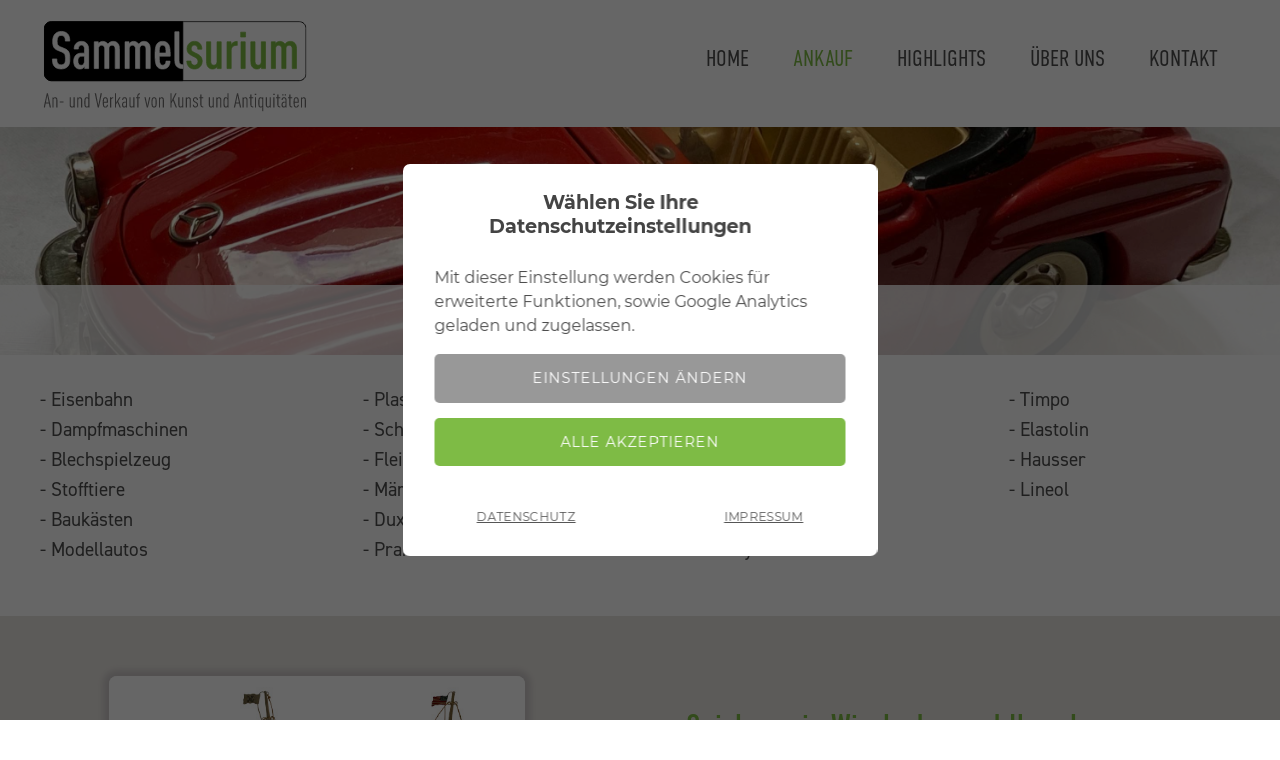

--- FILE ---
content_type: text/html; charset=utf-8
request_url: https://wiesbaden-ankauf.de/spielzeug.html
body_size: 5300
content:
<!DOCTYPE html>
<html lang="de">
<head>
<meta charset="utf-8">
<title>Ankauf & Verkauf von Spielzeug Fa. Waltje/Holthues in Wiesbaden, Eltville am Rhein, Geisenheim, Heidenrod, Hünstetten, Idstein, Kiedrich, Lorch, Niedernhausen, Oestrich-Winkel, Rüdesheim am Rhein, Schlangenbad, Waldems, Walluf - wiesbaden-ankauf.de</title>
<base href="https://wiesbaden-ankauf.de/">
<meta name="robots" content="index,follow">
<meta name="description" content="Ankauf & Verkauf von Spielzeug wie Eisenbahn, Dampfmaschinen, Blechspielzeug, Stofftiere, Baukästen, Modellautos, Plastikautos, Schuco, Fleischmann, Märklin, Dux, Prameta, Wiking, Barbie, Lego, Siku, Matchbox, Lesney, Timpo, Elastolin, Hausser, Lineol in Wiesbaden, Eltville am Rhein, Geisenheim, Heidenrod, Hünstetten, Idstein, Kiedrich, Lorch, Niedernhausen, Oestrich-Winkel, Rüdesheim am Rhein, Schlangenbad, Waldems, Walluf">
<meta name="generator" content="Contao Open Source CMS">
<meta name="viewport" content="width=device-width,initial-scale=1.0">
<style>#wrapper{width:100%;margin:0 auto}</style>
<link rel="stylesheet" href="bundles/contaocookieconsent/css/font.min.css?v=682e1706"><link rel="stylesheet" href="bundles/contaocookieconsent/css/cookieconsent.min.css?v=682e1706"><link rel="stylesheet" href="bundles/contaocookieconsent/css/cookieconsent_template2.min.css?v=682e1706"><link rel="stylesheet" href="assets/css/layout.min.css,responsive.min.css,reset.min.css,icons.min.css,co...-1d815f01.css"><script src="assets/js/jquery.min.js,cookieconsent.min.js-a3265919.js"></script><link rel="stylesheet" href="https://use.typekit.net/wzx6eis.css">
</head>
<body id="top" itemscope itemtype="http://schema.org/WebPage">
<div id="wrapper">
<header id="header">
<div class="inside">
<div class="mod_article first last block" id="article-138">
<div class="ce_image logo first block">
<figure class="image_container">
<a href="wiesbaden-ankauf-de.html" title="Sammelsurium Fa. Waltje/Holthues in Wiesbaden">
<img src="assets/images/b/Sammelsurium-Logo-8796e746.svg" width="300" height="113" alt="Sammelsurium Fa. Waltje/Holthues in Wiesbaden" itemprop="image">
</a>
</figure>
</div>
<!-- indexer::stop -->
<nav class="mod_navigation block" id="nav_top" itemscope itemtype="http://schema.org/SiteNavigationElement">
<a href="spielzeug.html#skipNavigation1" class="invisible">Navigation überspringen</a>
<ul class="level_1">
<li class="first"><a href="./"  class="first" itemprop="url"><span itemprop="name">HOME</span></a></li>
<li class="submenu trail"><a href="asiatika.html"  class="submenu trail" aria-haspopup="true" itemprop="url"><span itemprop="name">ANKAUF</span></a>
<ul class="level_2">
<li class="sibling first"><a href="asiatika.html"  class="sibling first" itemprop="url"><span itemprop="name">ASIATIKA</span></a></li>
<li class="sibling"><a href="briefmarken.html"  class="sibling" itemprop="url"><span itemprop="name">BRIEFMARKEN</span></a></li>
<li class="sibling"><a href="buecher.html"  class="sibling" itemprop="url"><span itemprop="name">BÜCHER</span></a></li>
<li class="sibling"><a href="design.html"  class="sibling" itemprop="url"><span itemprop="name">DESIGN</span></a></li>
<li class="sibling"><a href="gemaelde.html"  class="sibling" itemprop="url"><span itemprop="name">GEMÄLDE</span></a></li>
<li class="sibling"><a href="glas.html"  class="sibling" itemprop="url"><span itemprop="name">GLAS</span></a></li>
<li class="sibling"><a href="keramik-porzellan.html"  class="sibling" itemprop="url"><span itemprop="name">KERAMIK - PORZELLAN</span></a></li>
<li class="sibling"><a href="kunsthandwerk.html"  class="sibling" itemprop="url"><span itemprop="name">KUNSTHANDWERK</span></a></li>
<li class="sibling"><a href="lampen-leuchter.html"  class="sibling" itemprop="url"><span itemprop="name">LAMPEN - LEUCHTER</span></a></li>
<li class="sibling"><a href="militaria.html"  class="sibling" itemprop="url"><span itemprop="name">MILITARIA</span></a></li>
<li class="sibling"><a href="moebel.html"  class="sibling" itemprop="url"><span itemprop="name">MÖBEL</span></a></li>
<li class="sibling"><a href="muenzen.html"  class="sibling" itemprop="url"><span itemprop="name">MÜNZEN</span></a></li>
<li class="sibling"><a href="schmuck.html"  class="sibling" itemprop="url"><span itemprop="name">SCHMUCK</span></a></li>
<li class="sibling"><a href="silber.html"  class="sibling" itemprop="url"><span itemprop="name">SILBER</span></a></li>
<li class="sibling"><a href="skulpturen.html"  class="sibling" itemprop="url"><span itemprop="name">SKULPTUREN</span></a></li>
<li class="active"><strong class="active" itemprop="name">SPIELZEUG</strong></li>
<li class="sibling"><a href="teppiche.html"  class="sibling" itemprop="url"><span itemprop="name">TEPPICHE</span></a></li>
<li class="sibling last"><a href="uhren.html"  class="sibling last" itemprop="url"><span itemprop="name">UHREN</span></a></li>
</ul>
</li>
<li><a href="highlights.html"  itemprop="url"><span itemprop="name">HIGHLIGHTS</span></a></li>
<li><a href="ueber-uns.html"  itemprop="url"><span itemprop="name">ÜBER UNS</span></a></li>
<li class="last"><a href="kontakt.html"  class="last" itemprop="url"><span itemprop="name">KONTAKT</span></a></li>
</ul>
<a id="skipNavigation1" class="invisible">&nbsp;</a>
</nav>
<!-- indexer::continue -->
</div>
</div>
</header>
<div id="container">
<main id="main">
<div class="inside">
<div class="mod_article headpic first block" id="article-210">
<div class="ce_image first block">
<figure class="image_container">
<img src="files/images/head-bilder/Spielzeug-banner.jpg" width="3000" height="550" alt="Ankauf Eisenbahn Dampfmaschinen Spielzeug in Wiesbaden" title="Ankauf Eisenbahn Dampfmaschinen Spielzeug in Wiesbaden" itemprop="image">
</figure>
</div>
<h2 class="ce_headline slogan last">
Spielzeug</h2>
</div>
<div class="mod_article insides block" id="article-140">
<div class="rs-columns ce_rs_columns_start white first">
<div class="ce_rs_column_start  rs-column -large-col-4-1 -large-first -large-first-row -medium-col-4-1 -medium-first -medium-first-row -small-col-2-1 -small-first -small-first-row">
<div class="ce_text block">
<p>- Eisenbahn<br>- Dampfmaschinen<br>- Blechspielzeug<br>- Stofftiere <br>- Baukästen<br>- Modellautos</p>
</div>
</div>
<div class="ce_rs_column_start  rs-column -large-col-4-1 -large-first-row -medium-col-4-1 -medium-first-row -small-col-2-1 -small-last -small-first-row">
<div class="ce_text block">
<p>- Plastikautos<br>- Schuco<br>- Fleischmann<br>- Märklin<br>- Dux<br>- Prameta</p>
</div>
</div>
<div class="ce_rs_column_start  rs-column -large-col-4-1 -large-first-row -medium-col-4-1 -medium-first-row -small-col-2-1 -small-first">
<div class="ce_text block">
<p>- Wiking<br>- Barbie<br>- Lego<br>- Siku<br>- Matchbox<br>- Lesney</p>
</div>
</div>
<div class="ce_rs_column_start  rs-column -large-col-4-1 -large-last -large-first-row -medium-col-4-1 -medium-last -medium-first-row -small-col-2-1 -small-last">
<div class="ce_text block">
<p>- Timpo<br>- Elastolin<br>- Hausser<br>- Lineol</p>
</div>
</div>
</div>
</div>
<div class="mod_article grey block" id="article-141">
<div class="insides"><div class="rs-columns ce_rs_columns_start">
<div class="ce_rs_column_start  rs-column -large-col-2-1 -large-first -large-first-row -medium-col-2-1 -medium-first -medium-first-row -small-col-1-1 -small-first -small-last -small-first-row">
<div class="ce_image poin block">
<figure class="image_container">
<img src="files/images/Sammelsurium-Ankauf-Spielzeug.jpg" width="610" height="650" alt="Ankauf Stofftiere Baukästen Modellautos Spielzeug in Wiesbaden" title="Ankauf Stofftiere Baukästen Modellautos Spielzeug in Wiesbaden" itemprop="image">
</figure>
</div>
</div>
<div class="ce_rs_column_start  rs-column -large-col-2-1 -large-last -large-first-row -medium-col-2-1 -medium-last -medium-first-row -small-col-1-1 -small-first -small-last">
<div class="ce_text poin-t block">
<h2>Spielzeug in Wiesbaden und Umgebung</h2>
<p>Wir suchen ständig Spielzeug aus fast allen Bereichen.</p>
<p>Von antik bis in die 1980er Jahre.</p>
<p>Egal ob Einzelstück, Sammlung oder Nachlass.</p>
<p>Gerne machen wir Ihnen ein Angebot.</p>
<p>&nbsp;</p>
</div>
</div>
</div>
</div>
</div>
<div class="mod_article orte last block" id="article-142">
<div class="ce_text first last block">
<p>&nbsp;</p>
<p><span style="color: #7ebb45;"><strong>Wir sind bundesweit tätig. Egal von wo Sie anrufen, Sie erreichen uns immer unter <br>Tel.: 01 75 / 3 28 42 06</strong></span></p>
<p><a href="https://bad-ems-ankauf.de" target="_blank" rel="noopener">Bad Ems</a> | <a href="https://ankauf-badhomburg.de/" target="_blank" rel="noopener">Bad Homburg</a> | <a href="https://ankauf-badsoden.de" target="_blank" rel="noopener">Bad Soden</a> | <a href="https://ankauf-bad-toelz.de" target="_blank" rel="noopener">Bad Tölz</a> | <a href="https://ankauf-badvilbel.de/" target="_blank" rel="noopener">Bad Vilbel </a>| <a href="https://ankauf-darmstadt.de" target="_blank" rel="noopener">Darmstadt</a> | <a href="https://ankauf-diez.de" target="_blank" rel="noopener">Diez</a> | <a href="https://frankfurt-ankauf.de" target="_blank" rel="noopener">Frankfurt</a> | <a href="https://ankauf-garmisch.de" target="_blank" rel="noopener">Garmisch</a> | <a href="https://giessen-ankauf.de" target="_blank" rel="noopener">Giessen</a> | <a href="https://ankauf-koblenz.de" target="_blank" rel="noopener">Koblenz</a> | <a href="https://koenigstein-ankauf.de" target="_blank" rel="noopener">Königstein</a> | <a href="https://kronberg-ankauf.de" target="_blank" rel="noopener">Kronberg</a> | <a href="https://mainz-ankauf.de" target="_blank" rel="noopener">Mainz</a> | <a href="https://ankauf-marburg.de" target="_blank" rel="noopener">Marburg</a> | <a href="https://muenchen-ankauf-waltje.de" target="_blank" rel="noopener">München</a> | <a href="https://ankauf-neuwied.de" target="_blank" rel="noopener">Neuwied</a> | <a href="https://ankauf-nuernberg.de" target="_blank" rel="noopener">Nürnberg</a> | <a href="https://oberursel-ankauf.de" target="_blank" rel="noopener">Oberursel</a> | <a href="https://ankauf-regensburg.de" target="_blank" rel="noopener">Regensburg</a> | <a href="https://ankauf-rheingau.de" target="_blank" rel="noopener">Rheingau</a> | <a href="https://ankauf-rosenheim.de" target="_blank" rel="noopener">Rosenheim</a> | <a href="https://starnberg-ankauf.de" target="_blank" rel="noopener">Starnberg</a> | <a href="https://ankauf-taunusstein.de" target="_blank" rel="noopener">Taunusstein</a> | <a href="https://ankauf-thueringen.de" target="_blank" rel="noopener">Thüringen</a> | <a href="https://ankauf-weilburg.de" target="_blank" rel="noopener">Weilburg</a> | <a href="https://wetzlar-ankauf.de" target="_blank" rel="noopener">Wetzlar</a></p>
</div>
</div>
</div>
</main>
</div>
<footer id="footer">
<div class="inside">
<div class="mod_article first last block" id="article-143">
<div class="rs-columns ce_rs_columns_start first">
<div class="ce_rs_column_start  rs-column -large-col-3-1 -large-first -large-first-row -medium-col-3-1 -medium-first -medium-first-row -small-col-1-1 -small-first -small-last -small-first-row">
<div class="ce_text block">
<p>Sammelsurium GbR<br>Gregor Waltje und Jochen Holthues<br>Zweigstelle / Büro<br>Villa Westfalia<br>Gartenfeld Str. 6, 65307 Bad Schwalbach</p>
</div>
</div>
<div class="ce_rs_column_start  rs-column -large-col-3-1 -large-first-row -medium-col-3-1 -medium-first-row -small-col-1-1 -small-first -small-last">
<div class="ce_text block">
<p>Telefon: 0 61 24 / 727 73 16<br>Mobil: 01 75 / 3 28 42 06<br><script type="text/javascript">function decode(a){return a.replace(/[a-zA-Z]/g,function(c){return String.fromCharCode((c<="Z"?90:122)>=(c=c.charCodeAt(0)+13)?c:c-26)})};function openMailer2(element){var y=decode("znvygb:vasb@naxnhs-gnhahffgrva.qr");element.setAttribute("href",y);element.setAttribute("onclick","");element.firstChild.nodeValue="info(at)ankauf-taunusstein.de"}</script>
<a id="email" href=" " onclick='openMailer2(this);'>E-Mail: bitte klicken</a></p>
</div>
</div>
<div class="ce_rs_column_start  rs-column -large-col-3-1 -large-last -large-first-row -medium-col-3-1 -medium-last -medium-first-row -small-col-1-1 -small-first -small-last">
<div class="ce_text block">
<p><a href="impressum.html">Impressum</a><br><a href="datenschutz.html">Datenschutz</a></p>
</div>
</div>
</div>
</div>
</div>
</footer>
</div>
<script src="assets/jquery-ui/js/jquery-ui.min.js?v=1.12.1.1"></script>
<script>jQuery(function($){$(document).accordion({heightStyle:'content',header:'.toggler',collapsible:!0,create:function(event,ui){ui.header.addClass('active');$('.toggler').attr('tabindex',0)},activate:function(event,ui){ui.newHeader.addClass('active');ui.oldHeader.removeClass('active');$('.toggler').attr('tabindex',0)}})})</script>
<script src="assets/colorbox/js/colorbox.min.js?v=1.6.6"></script>
<script>jQuery(function($){$('a[data-lightbox]').map(function(){$(this).colorbox({loop:!1,rel:$(this).attr('data-lightbox'),maxWidth:'95%',maxHeight:'95%'})})})</script>
<script src="assets/tablesorter/js/tablesorter.min.js?v=2.31.3"></script>
<script>jQuery(function($){$('.ce_table .sortable').each(function(i,table){var attr=$(table).attr('data-sort-default'),opts={},s;if(attr){s=attr.split('|');opts={sortList:[[s[0],s[1]=='desc'|0]]}}
$(table).tablesorter(opts)})})</script>
<script>(function(){var p=document.querySelector('p.error')||document.querySelector('p.confirm');if(p){p.scrollIntoView()}})()</script>
<script src="assets/highlight/js/highlight.pack.js?v=9.18.1"></script>
<script>hljs.initHighlightingOnLoad()</script>
<script>(function(){if(navigator.cookieEnabled)return;var e=document.querySelectorAll('input[name="REQUEST_TOKEN"]'),t,c,i;for(i=0;i<e.length;i++){c=e[i].parentNode;if('formbody'!==c.className)return;t=document.createElement('p');t.className='error nocookie';t.innerHTML='Sie werden dieses Formular nicht absenden können, da Sie Cookies in Ihrem Browser deaktiviert haben.';c.insertBefore(t,c.firstChild)}})()</script>
<script src="assets/swipe/js/swipe.min.js?v=2.2.0"></script>
<script>(function(){var e=document.querySelectorAll('.content-slider, .slider-control'),c,i;for(i=0;i<e.length;i+=2){c=e[i].getAttribute('data-config').split(',');new Swipe(e[i],{'auto':parseInt(c[0]),'speed':parseInt(c[1]),'startSlide':parseInt(c[2]),'continuous':parseInt(c[3]),'menu':e[i+1]})}})()</script>
<script type="application/ld+json">{"@context":{"contao":"https:\/\/schema.contao.org\/"},"@type":"contao:Page","contao:pageId":24,"contao:noSearch":false,"contao:protected":false,"contao:groups":[],"contao:fePreview":false}</script>
<!-- Global site tag (gtag.js) - Google Analytics -->
<script async src="https://www.googletagmanager.com/gtag/js?id=UA-190444670-22"></script>
<script>window.dataLayer=window.dataLayer||[];function gtag(){dataLayer.push(arguments)}
gtag('js',new Date());gtag('config','UA-190444670-22')</script>
<div id="FZ_COOKIECONSENT_1" class="mod_cookieconsent" data-cookiebar="FZ_COOKIECONSENT_1" data-cookiebar-max-value="3">
<div class="privacy_overlay"></div>
<div class="privacy_popup">
<div class="privacy_inside">
<div class="privacy_content">
<div class="cookie_settings">
<h1 class="cookie_info">Wählen Sie Ihre Datenschutzeinstellungen</h1>
<form id="cookie_settings" name="cookie_settings" method="post">
<div class="radio_container cookies tab">
<div class="palette">
<div class="item">
<div class="widget widget-radio">
<div class="widget-label">
<label for="cookie_consent_1">
<input type="radio" class="radio" name="privacy" id="cookie_consent_1" value="1" checked="">
<span class="checkmark"></span>
<strong>Notwendig</strong>
<span class="info">Mit dieser Einstellung werden erforderliche Cookies zur korrekten Darstellung der Website geladen.</span>
</label>
</div>
</div>
</div>
<div class="item">
<div class="widget widget-radio">
<div class="widget-label">
<label for="cookie_consent_2">
<input type="radio" class="radio" name="privacy" id="cookie_consent_2" value="2">
<span class="checkmark"></span>
<strong>Erweitert</strong>
<span class="info">Mit dieser Einstellung werden notwendige Cookies und Cookies für erweiterte Funktionen geladen und zugelassen.</span>
</label>
</div>
</div>
</div>
<div class="item">
<div class="widget widget-radio">
<div class="widget-label">
<label for="cookie_consent_3">
<input type="radio" class="radio" name="privacy" id="cookie_consent_3" value="3">
<span class="checkmark"></span>
<strong>Analyse</strong>
<span class="info">Mit dieser Einstellung werden Cookies für erweiterte Funktionen, sowie Google Analytics geladen und zugelassen.</span>
</label>
</div>
</div>
</div>
</div>
</div>
<div class="ce_hyperlink">
<input type="submit" name="save" class="submit" value="Speichern & Fortfahren">
</div>
<button class="toggleSettings">Zurück</button>
</form>
<div class="toggleSettings">
<span class="info">
Mit dieser Einstellung werden Cookies für erweiterte Funktionen, sowie Google Analytics geladen und zugelassen.
</span>
<button class="toggleSettings">Einstellungen ändern</button>
</div>
<form name="acceptAllForm" method="post">
<div class="ce_hyperlink">
<input type="submit" name="save" class="submit colored acceptAll" value="Alle akzeptieren">
</div>
</form>
<div class="links">
<a href="https://wiesbaden-ankauf.de/datenschutz.html" title="Datenschutz">Datenschutz</a>
<a href="https://wiesbaden-ankauf.de/impressum.html" title="Impressum">Impressum</a>
</div>
</div>
</div>
</div>
</div>
</div></body>
</html>

--- FILE ---
content_type: image/svg+xml
request_url: https://wiesbaden-ankauf.de/assets/images/b/Sammelsurium-Logo-8796e746.svg
body_size: 16807
content:
<?xml version="1.0" encoding="utf-8"?>
<svg xmlns="http://www.w3.org/2000/svg" xmlns:xlink="http://www.w3.org/1999/xlink" version="1.1" id="Ebene_1" x="0px" y="0px" viewBox="0 0 800 300" style="enable-background:new 0 0 800 300;" xml:space="preserve" width="300" height="113">
<style type="text/css">
	.st0{clip-path:url(#SVGID_2_);fill:#706F6F;}
	.st1{clip-path:url(#SVGID_2_);}
	.st2{clip-path:url(#SVGID_2_);fill:none;stroke:#000000;stroke-width:2.642;}
	.st3{clip-path:url(#SVGID_2_);fill:#FFFFFF;}
	.st4{clip-path:url(#SVGID_2_);fill:none;stroke:#FFFFFF;stroke-width:2;stroke-miterlimit:13.683;}
	.st5{clip-path:url(#SVGID_2_);fill:#7EBB45;}
	.st6{clip-path:url(#SVGID_2_);fill:none;stroke:#7EBB45;stroke-width:2;stroke-miterlimit:13.683;}
</style>
<g>
	<defs>
		<rect id="SVGID_1_" x="10.9" y="17.5" width="778.5" height="266"/>
	</defs>
	<clipPath id="SVGID_2_">
		<use xlink:href="#SVGID_1_" style="overflow:visible;"/>
	</clipPath>
	<path class="st0" d="M787.8,271.6v-22.3c0-3-0.6-4.6-1.8-5.8c-1.2-1.3-2.7-2-4.7-2c-1.3,0-2.5,0.4-3.4,1.1   c-0.5,0.4-1.3,1.2-1.7,1.8v-2.4H773v29.7h3.3v-22.4c0-3.3,1.9-4.8,4.1-4.8s4.1,1.6,4.1,4.8v22.4H787.8z M763.5,254.6h-8.9   c0.1-5.1,0.3-7.6,1.5-8.9c0.6-0.8,1.6-1.3,3-1.3c1.3,0,2.3,0.6,2.9,1.3C763.1,247,763.4,249.5,763.5,254.6 M766.8,257.3   c0-7.6-0.4-11.5-2.4-13.7c-1.3-1.4-3-2.2-5.3-2.2c-2.3,0-4,0.8-5.3,2.2c-2,2.2-2.4,6.1-2.4,13.2c0,7.1,0.5,11,2.4,13.1   c1.3,1.4,3.1,2.2,5.4,2.2c2.2,0,4-0.6,5.4-2c1.5-1.6,2.2-3.4,2.2-6.2h-3.2c0,1.8-0.4,3.3-1.3,4.2c-0.8,0.8-1.9,1.2-3,1.2   c-1.3,0-2.3-0.6-3-1.3c-1.3-1.5-1.5-4.5-1.5-10.6H766.8z M747.3,271.6v-2.9c-3.4,0-5.3-1.5-5.3-5v-19.2h5.1v-2.6h-5.1v-8.7h-3.3   v8.7h-3.6v2.6h3.6v19.2c0,2.7,0.8,4.7,2.2,6.1C742.6,271.4,744.9,271.6,747.3,271.6 M721.2,232.6h-3.7v3.7h3.7V232.6z M729.2,232.6   h-3.7v3.7h3.7V232.6z M727.2,263.8c0,3.1-1.7,5.4-4.3,5.4c-2.9,0-4.1-2.3-4.1-5.8c0-2,0.6-3.8,1.6-4.8c1-0.9,2.1-1.3,3.6-1.3h3.3   V263.8z M730.4,271.6v-22.1c0-2.9-0.7-4.8-2-6.2c-1.2-1.2-3-1.9-5.3-1.9c-2.2,0-3.9,0.8-5.1,2c-1.7,1.7-2.2,3.9-2.2,6.1h3.3   c0-2,0.4-3.2,1.3-4.1c0.6-0.6,1.5-1.1,2.7-1.1c2.7,0,4.1,1.8,4.1,5.1v5.3h-3.4c-2.7,0-4.4,0.6-5.8,2c-1.7,1.5-2.5,3.9-2.5,6.7   c0,3.2,0.8,5.5,1.9,6.7c1.3,1.3,2.9,2,4.7,2c1.6,0,2.6-0.5,3.6-1.2c0.5-0.4,1.2-1.2,1.6-2v2.7H730.4z M711.8,271.6v-2.9   c-3.4,0-5.3-1.5-5.3-5v-19.2h5.1v-2.6h-5.1v-8.7h-3.3v8.7h-3.6v2.6h3.6v19.2c0,2.7,0.8,4.7,2.2,6.1   C707.2,271.4,709.4,271.6,711.8,271.6 M695.2,230.9H691v4.2h4.2V230.9z M694.7,241.9h-3.3v29.7h3.3V241.9z M683.9,271.6v-29.7h-3.3   v22.4c0,3.3-1.9,4.8-4.1,4.8c-2.3,0-4.1-1.6-4.1-4.8v-22.4h-3.3v22.3c0,3,0.6,4.7,1.8,5.9c1.2,1.3,2.7,2,4.7,2   c1.3,0,2.5-0.4,3.4-1.1c0.5-0.4,1.3-1.2,1.7-1.8v2.4H683.9z M658.6,264c0,1.9-0.5,3.2-1.3,4.1c-0.8,0.7-1.7,1.1-2.9,1.1   s-2.2-0.5-2.8-1.3c-1.3-1.5-1.5-4.4-1.5-11.1s0.2-9.6,1.5-11.1c0.6-0.8,1.6-1.3,2.8-1.3s2.1,0.4,2.9,1.1c0.9,0.9,1.3,2.2,1.3,4.1   V264z M661.8,283.5v-41.6h-3.2v2.4c-0.3-0.6-1.1-1.5-1.6-1.8c-1-0.7-2.1-1.1-3.4-1.1c-1.8,0-3.4,0.7-4.6,2.1   c-1.9,2.1-2.2,5.9-2.2,13.3s0.3,11.1,2.2,13.2c1.1,1.2,2.5,2.1,4.6,2.1c1.3,0,2.4-0.3,3.4-0.9c0.5-0.4,1.2-1.1,1.6-1.8v14.1H661.8z    M640.6,230.9h-4.2v4.2h4.2V230.9z M640.2,241.9h-3.3v29.7h3.3V241.9z M631.8,271.6v-2.9c-3.4,0-5.3-1.5-5.3-5v-19.2h5.1v-2.6h-5.1   v-8.7h-3.3v8.7h-3.6v2.6h3.6v19.2c0,2.7,0.8,4.7,2.2,6.1C627.2,271.4,629.4,271.6,631.8,271.6 M615,271.6v-22.3   c0-3-0.6-4.6-1.8-5.8c-1.2-1.3-2.7-2-4.7-2c-1.3,0-2.5,0.4-3.4,1.1c-0.5,0.4-1.3,1.2-1.7,1.8v-2.4h-3.2v29.7h3.3v-22.4   c0-3.3,1.9-4.8,4.1-4.8c2.3,0,4.1,1.6,4.1,4.8v22.4H615z M589.4,257.1h-8.4l4.1-20.9L589.4,257.1z M596,271.6l-9.1-41.6h-3.2   l-9.3,41.6h3.7l2.2-11.4h9.7l2.3,11.4H596z M555.4,264c0,1.9-0.5,3.2-1.3,4.1c-0.8,0.7-1.7,1.1-2.9,1.1s-2.2-0.5-2.8-1.3   c-1.3-1.6-1.5-4.4-1.5-11.1s0.2-9.6,1.5-11.1c0.6-0.8,1.6-1.3,2.8-1.3s2.1,0.4,2.9,1.1c0.9,0.9,1.3,2.2,1.3,4.1V264z M558.6,271.6   V230h-3.3v14.1c-0.4-0.6-1.1-1.3-1.6-1.8c-0.8-0.6-2-0.9-3.4-0.9c-2.1,0-3.6,0.8-4.6,2.1c-1.8,2.2-2.2,5.8-2.2,13.3   c0,7.4,0.4,11.2,2.2,13.2c1.2,1.4,2.8,2.1,4.6,2.1c1.3,0,2.4-0.3,3.4-1.1c0.5-0.4,1.3-1.2,1.6-1.8v2.4H558.6z M537.3,271.6v-22.3   c0-3-0.6-4.6-1.8-5.8c-1.2-1.3-2.7-2-4.7-2c-1.3,0-2.5,0.4-3.4,1.1c-0.5,0.4-1.3,1.2-1.7,1.8v-2.4h-3.2v29.7h3.3v-22.4   c0-3.3,1.9-4.8,4.1-4.8c2.3,0,4.1,1.6,4.1,4.8v22.4H537.3z M515,271.6v-29.7h-3.3v22.4c0,3.3-1.9,4.8-4.1,4.8   c-2.3,0-4.1-1.6-4.1-4.8v-22.4h-3.3v22.3c0,3,0.6,4.7,1.8,5.9c1.2,1.3,2.7,2,4.7,2c1.3,0,2.5-0.4,3.4-1.1c0.5-0.4,1.3-1.2,1.7-1.8   v2.4H515z M483.7,271.6v-2.9c-3.4,0-5.3-1.5-5.3-5v-19.2h5.1v-2.6h-5.1v-8.7h-3.3v8.7h-3.6v2.6h3.6v19.2c0,2.7,0.8,4.7,2.2,6.1   C479.1,271.4,481.3,271.6,483.7,271.6 M468.4,264c0-1.7-0.4-3.3-1.2-4.7c-0.8-1.3-2.1-2.5-4-3.5l-3.7-2.1c-1.3-0.8-2.3-1.5-2.7-2.2   c-0.4-0.7-0.6-1.6-0.6-2.6c0-1.2,0.4-2.6,1.3-3.5c0.8-0.8,1.8-1.1,3.1-1.1c1.1,0,2.1,0.3,2.9,1.2c0.9,1,1.3,2.1,1.3,4.3h3.3   c0-2.9-0.7-5-2.2-6.4c-1.3-1.3-3.1-2-5.3-2c-2.1,0-4,0.7-5.3,2c-1.4,1.4-2.3,3.3-2.3,5.6c0,1.5,0.2,2.6,0.8,3.7   c0.6,1.1,2,2.5,3.9,3.5l3.7,2c1.4,0.8,2.3,1.6,3,2.6c0.6,0.9,0.8,2,0.8,3.2c0,1.5-0.5,2.8-1.3,3.7c-0.9,0.9-2,1.3-3.4,1.3   c-1.1,0-2.2-0.4-3-1.2c-1.1-1.1-1.5-2.5-1.5-4.4h-3.3c0,2.5,0.6,4.7,2.3,6.4c1.3,1.3,3.2,2.1,5.4,2.1c2.3,0,4.2-0.8,5.7-2.3   C467.4,268.4,468.4,266.4,468.4,264 M447,271.6v-22.3c0-3-0.6-4.6-1.8-5.8c-1.2-1.3-2.7-2-4.7-2c-1.3,0-2.5,0.4-3.4,1.1   c-0.5,0.4-1.3,1.2-1.7,1.8v-2.4h-3.2v29.7h3.3v-22.4c0-3.3,1.9-4.8,4.1-4.8c2.3,0,4.1,1.6,4.1,4.8v22.4H447z M424.7,271.6v-29.7   h-3.3v22.4c0,3.3-1.9,4.8-4.1,4.8c-2.3,0-4.1-1.6-4.1-4.8v-22.4h-3.3v22.3c0,3,0.6,4.7,1.8,5.9c1.2,1.3,2.7,2,4.7,2   c1.3,0,2.5-0.4,3.4-1.1c0.5-0.4,1.3-1.2,1.7-1.8v2.4H424.7z M405.7,271.6l-9.6-24.4l8.5-17.2h-3.7l-11,22.6V230h-3.4v41.6h3.4V259   l4-7.9l8.1,20.6H405.7z M367.1,271.6v-22.3c0-3-0.6-4.6-1.8-5.8c-1.2-1.3-2.7-2-4.7-2c-1.3,0-2.5,0.4-3.4,1.1   c-0.5,0.4-1.3,1.2-1.7,1.8v-2.4h-3.2v29.7h3.3v-22.4c0-3.3,1.9-4.8,4.1-4.8s4.1,1.6,4.1,4.8v22.4H367.1z M342.5,256.8   c0,6.4-0.2,9.4-1.5,11c-0.6,0.8-1.6,1.3-2.9,1.3c-1.3,0-2.3-0.6-3-1.3c-1.3-1.6-1.5-4.7-1.5-11c0-6.4,0.1-9.5,1.5-11.1   c0.6-0.8,1.7-1.3,3-1.3c1.3,0,2.3,0.6,2.9,1.3C342.4,247.3,342.5,250.4,342.5,256.8 M345.8,256.8c0-7-0.4-10.8-2.2-13   c-1.3-1.6-3.1-2.4-5.5-2.4s-4.2,0.8-5.5,2.4c-1.8,2.2-2.2,6-2.2,13s0.4,10.8,2.2,13c1.3,1.6,3.1,2.3,5.5,2.3s4.2-0.8,5.5-2.3   C345.4,267.6,345.8,263.8,345.8,256.8 M326.9,241.9h-3.6l-5.1,24.6l-5.1-24.6h-3.6l6.9,29.7h3.4L326.9,241.9z M296.5,244.5v-2.6   h-5.1v-4c0-3.3,1.8-5,5.1-5v-3c-2.3,0-4.4,0.4-6.1,1.9c-1.5,1.3-2.2,3.3-2.2,6v4h-3.6v2.6h3.6v27.2h3.3v-27.2H296.5z M279.7,271.6   v-29.7h-3.3v22.4c0,3.3-1.9,4.8-4.1,4.8c-2.3,0-4.1-1.6-4.1-4.8v-22.4h-3.3v22.3c0,3,0.6,4.7,1.8,5.9c1.2,1.3,2.7,2,4.7,2   c1.3,0,2.5-0.4,3.4-1.1c0.5-0.4,1.3-1.2,1.7-1.8v2.4H279.7z M254.6,263.8c0,3.1-1.7,5.4-4.3,5.4c-2.9,0-4.1-2.3-4.1-5.8   c0-2,0.6-3.8,1.6-4.8c1-0.9,2.1-1.3,3.6-1.3h3.3V263.8z M257.9,271.6v-22.1c0-2.9-0.7-4.8-2-6.2c-1.2-1.2-3-1.9-5.3-1.9   c-2.2,0-3.9,0.8-5.1,2c-1.7,1.7-2.2,3.9-2.2,6.1h3.3c0-2,0.4-3.2,1.3-4.1c0.6-0.6,1.5-1.1,2.7-1.1c2.7,0,4.1,1.8,4.1,5.1v5.3h-3.4   c-2.7,0-4.4,0.6-5.8,2c-1.7,1.5-2.5,3.9-2.5,6.7c0,3.2,0.8,5.5,1.9,6.7c1.3,1.3,2.9,2,4.7,2c1.6,0,2.6-0.5,3.6-1.2   c0.5-0.4,1.2-1.2,1.6-2v2.7H257.9z M239.5,271.6l-8-18.3l7-11.4h-3.6l-9.4,15.6V230h-3.3v41.6h3.3v-9.3l3.9-6.2l6.4,15.5H239.5z    M217.4,244.5v-3.1c-2,0-3.7,0.5-5.1,1.8c-0.5,0.4-1.2,1.2-1.5,1.9v-3.2h-3.2v29.7h3.3v-21.3c0-3.6,2.3-5.8,5.8-5.8H217.4z    M198.1,254.6h-8.9c0.1-5.1,0.3-7.6,1.5-8.9c0.6-0.8,1.6-1.3,3-1.3s2.3,0.6,2.9,1.3C197.8,247,198.1,249.5,198.1,254.6    M201.4,257.3c0-7.6-0.4-11.5-2.4-13.7c-1.3-1.4-3-2.2-5.3-2.2s-4,0.8-5.3,2.2c-2,2.2-2.4,6.1-2.4,13.2c0,7.1,0.5,11,2.4,13.1   c1.3,1.4,3.1,2.2,5.4,2.2c2.2,0,4-0.6,5.4-2c1.5-1.6,2.2-3.4,2.2-6.2h-3.2c0,1.8-0.4,3.3-1.3,4.2c-0.8,0.8-1.9,1.2-3,1.2   c-1.3,0-2.3-0.6-3-1.3c-1.3-1.5-1.5-4.5-1.5-10.6H201.4z M183.4,230h-3.8l-6.8,35.4l-6.8-35.4h-3.8l8.9,41.6h3.4L183.4,230z    M143.2,264c0,1.9-0.5,3.2-1.3,4.1c-0.8,0.7-1.7,1.1-2.9,1.1c-1.2,0-2.2-0.5-2.8-1.3c-1.3-1.6-1.5-4.4-1.5-11.1s0.2-9.6,1.5-11.1   c0.6-0.8,1.6-1.3,2.8-1.3c1.2,0,2.1,0.4,2.9,1.1c0.9,0.9,1.3,2.2,1.3,4.1V264z M146.5,271.6V230h-3.3v14.1   c-0.4-0.6-1.1-1.3-1.6-1.8c-0.8-0.6-2-0.9-3.4-0.9c-2.1,0-3.6,0.8-4.6,2.1c-1.8,2.2-2.2,5.8-2.2,13.3c0,7.4,0.4,11.2,2.2,13.2   c1.2,1.4,2.8,2.1,4.6,2.1c1.3,0,2.4-0.3,3.4-1.1c0.5-0.4,1.3-1.2,1.6-1.8v2.4H146.5z M125.1,271.6v-22.3c0-3-0.6-4.6-1.8-5.8   c-1.2-1.3-2.7-2-4.7-2c-1.3,0-2.5,0.4-3.4,1.1c-0.5,0.4-1.3,1.2-1.7,1.8v-2.4h-3.2v29.7h3.3v-22.4c0-3.3,1.9-4.8,4.1-4.8   s4.1,1.6,4.1,4.8v22.4H125.1z M102.8,271.6v-29.7h-3.3v22.4c0,3.3-1.9,4.8-4.1,4.8c-2.3,0-4.1-1.6-4.1-4.8v-22.4h-3.3v22.3   c0,3,0.6,4.7,1.8,5.9c1.2,1.3,2.7,2,4.7,2c1.3,0,2.5-0.4,3.4-1.1c0.5-0.4,1.3-1.2,1.7-1.8v2.4H102.8z M69.6,253.9H58.4v3.1h11.2   V253.9z M51.5,271.6v-22.3c0-3-0.6-4.6-1.8-5.8c-1.2-1.3-2.7-2-4.7-2c-1.3,0-2.5,0.4-3.4,1.1c-0.5,0.4-1.3,1.2-1.7,1.8v-2.4h-3.2   v29.7H40v-22.4c0-3.3,1.9-4.8,4.1-4.8s4.1,1.6,4.1,4.8v22.4H51.5z M25.9,257.1h-8.4l4.1-20.9L25.9,257.1z M32.5,271.6L23.4,230   h-3.2l-9.3,41.6h3.7l2.2-11.4h9.7l2.3,11.4H32.5z"/>
	<path class="st1" d="M33.5,18.8c-11.2,0-20.3,9.1-20.3,20.3v133.3c0,11.2,9.1,20.3,20.3,20.3h389.6V18.8H33.5z"/>
	<path class="st2" d="M33.5,18.8c-11.2,0-20.3,9.1-20.3,20.3v133.3c0,11.2,9.1,20.3,20.3,20.3h389.6V18.8H33.5z"/>
	<path class="st2" d="M33.5,18.8c-11.2,0-20.3,9.1-20.3,20.3v133.3c0,11.2,9.1,20.3,20.3,20.3h734.4c11.2,0,20.3-9.1,20.3-20.3V39.1   c0-11.2-9.1-20.3-20.3-20.3H33.5z"/>
	<path class="st3" d="M423.6,157.1V146c-8.1,0-11.7-4.1-11.7-11.9V48.7h-12.3v85.9c0,8.7,2.7,14.2,7,17.7   C411.2,156.2,416.9,157.1,423.6,157.1 M373.3,111.3h-20c0-11.4,0.6-17.1,3-20c1.5-2,3.5-3.2,6.9-3.2s5.5,1.2,7,3.2   C372.7,94.2,373.3,99.9,373.3,111.3 M385.8,120.6c0-19.5-1.1-31.2-7-37.5c-4.1-4.4-9.1-6.1-15.5-6.1s-11.4,1.7-15.5,6.1   c-5.8,6.2-6.9,18-6.9,34.6c0,16.5,1.1,28.3,7,34.6c4.1,4.4,9,6.1,15.7,6.1c6.4,0,11.7-1.8,15.5-5.8c4.4-4.7,6.2-10.2,6.4-17.5   h-12.3c0,3.8-0.6,6.9-2.6,9.1c-2,2.3-4.3,3-7,3c-3.2,0-5.6-1.4-7-3.4c-2.7-3.5-3.2-10.8-3.2-23.3H385.8z M326.5,157.1V99.1   c0-8.5-1.4-12.8-4.6-16.3c-3.4-3.8-7.3-5.8-14.2-5.8c-2.9,0-6.6,0.9-9,2.4c-2.3,1.4-4.6,3.7-6.2,5.8c-3.2-4.9-9-8.2-15.1-8.2   c-3.2,0-6.1,0.9-8.5,2.4c-1.7,1.1-3.8,3-4.9,4.9v-6.1h-11.9v78.9h12.3V99.1c0-7.2,4.1-10.8,9.3-10.8s9.4,3.7,9.4,10.8v58.1h12.3   V99.1c0-7.2,4.1-10.8,9.3-10.8c5.2,0,9.3,3.7,9.3,10.8v58.1H326.5z M235.2,157.1V99.1c0-8.5-1.4-12.8-4.6-16.3   c-3.4-3.8-7.3-5.8-14.2-5.8c-2.9,0-6.6,0.9-9,2.4c-2.3,1.4-4.6,3.7-6.2,5.8c-3.2-4.9-9-8.2-15.1-8.2c-3.2,0-6.1,0.9-8.5,2.4   c-1.7,1.1-3.8,3-4.9,4.9v-6.1h-11.9v78.9h12.3V99.1c0-7.2,4.1-10.8,9.3-10.8s9.4,3.7,9.4,10.8v58.1h12.3V99.1   c0-7.2,4.1-10.8,9.3-10.8c5.2,0,9.3,3.7,9.3,10.8v58.1H235.2z M131.8,135.2c0,7.3-4,12.3-9.9,12.3c-6.4,0-9.6-5-9.6-13.3   c0-4.3,1.4-8.7,3.7-10.8c2.4-2.3,5-2.9,8.8-2.9h7V135.2z M144.1,157.1V99.9c0-8.1-2.4-13.4-6.2-17.4c-3.7-3.7-9-5.5-15.4-5.5   c-6.1,0-11.7,2.3-15.2,5.8c-4.7,4.7-6.1,10.7-6.1,16.8h12.3c0-4.3,0.8-6.9,2.9-9.1c1.5-1.5,3.4-2.6,6.1-2.6c6.1,0,9.3,4,9.3,11.3   v12.5h-8.1c-8.2,0-12.8,1.8-16.8,5.3c-4.6,4.1-7,10.5-7,17.8c0,8.2,2,14.2,5,17.7c3.7,4.1,7.8,5.9,13.6,5.9c4.3,0,6.9-1.1,9.3-2.9   c1.5-1.2,3.4-3.2,4.6-5.3v7H144.1z M88.5,128c0-17.1-2.9-24.7-15.2-29.7l-12.2-5c-8.7-3.7-10.4-6.9-10.4-17.5   c0-5.6,1.2-10.1,3.8-13c1.8-2,4.6-3.4,8.4-3.4c4.1,0,7,1.4,8.8,3.7c2.7,3.4,3.4,7.3,3.4,13.1h13.1c0-9.9-1.7-16.9-7.2-22.2   c-4.1-4-10.1-6.2-18-6.2c-7.2,0-13,2.3-17.2,6.2c-5.5,5-8.2,12.8-8.2,22.2c0,16.5,3.7,22.6,14.8,27.1l12.3,5   c8.8,3.7,10.7,7.5,10.7,20c0,7.2-0.6,11.3-3.5,14.5c-2,2.1-4.9,3.5-9.3,3.5c-4.1,0-7.2-1.4-9-3.4c-2.9-3-3.7-7-3.7-14.2H36.8   c0,11.6,1.7,17.8,6.7,22.9c4.3,4.3,10.7,6.6,19,6.6c8.7,0,15.1-2.6,19.2-6.6C87,146.5,88.5,139.3,88.5,128"/>
	<path class="st4" d="M423.6,157.1V146c-8.1,0-11.7-4.1-11.7-11.9V48.7h-12.3v85.9c0,8.7,2.7,14.2,7,17.7   C411.2,156.2,416.9,157.1,423.6,157.1z M373.3,111.3h-20c0-11.4,0.6-17.1,3-20c1.5-2,3.5-3.2,6.9-3.2s5.5,1.2,7,3.2   C372.7,94.2,373.3,99.9,373.3,111.3z M385.8,120.6c0-19.5-1.1-31.2-7-37.5c-4.1-4.4-9.1-6.1-15.5-6.1s-11.4,1.7-15.5,6.1   c-5.8,6.2-6.9,18-6.9,34.6c0,16.5,1.1,28.3,7,34.6c4.1,4.4,9,6.1,15.7,6.1c6.4,0,11.7-1.8,15.5-5.8c4.4-4.7,6.2-10.2,6.4-17.5   h-12.3c0,3.8-0.6,6.9-2.6,9.1c-2,2.3-4.3,3-7,3c-3.2,0-5.6-1.4-7-3.4c-2.7-3.5-3.2-10.8-3.2-23.3H385.8z M326.5,157.1V99.1   c0-8.5-1.4-12.8-4.6-16.3c-3.4-3.8-7.3-5.8-14.2-5.8c-2.9,0-6.6,0.9-9,2.4c-2.3,1.4-4.6,3.7-6.2,5.8c-3.2-4.9-9-8.2-15.1-8.2   c-3.2,0-6.1,0.9-8.5,2.4c-1.7,1.1-3.8,3-4.9,4.9v-6.1h-11.9v78.9h12.3V99.1c0-7.2,4.1-10.8,9.3-10.8s9.4,3.7,9.4,10.8v58.1h12.3   V99.1c0-7.2,4.1-10.8,9.3-10.8c5.2,0,9.3,3.7,9.3,10.8v58.1H326.5z M235.2,157.1V99.1c0-8.5-1.4-12.8-4.6-16.3   c-3.4-3.8-7.3-5.8-14.2-5.8c-2.9,0-6.6,0.9-9,2.4c-2.3,1.4-4.6,3.7-6.2,5.8c-3.2-4.9-9-8.2-15.1-8.2c-3.2,0-6.1,0.9-8.5,2.4   c-1.7,1.1-3.8,3-4.9,4.9v-6.1h-11.9v78.9h12.3V99.1c0-7.2,4.1-10.8,9.3-10.8s9.4,3.7,9.4,10.8v58.1h12.3V99.1   c0-7.2,4.1-10.8,9.3-10.8c5.2,0,9.3,3.7,9.3,10.8v58.1H235.2z M131.8,135.2c0,7.3-4,12.3-9.9,12.3c-6.4,0-9.6-5-9.6-13.3   c0-4.3,1.4-8.7,3.7-10.8c2.4-2.3,5-2.9,8.8-2.9h7V135.2z M144.1,157.1V99.9c0-8.1-2.4-13.4-6.2-17.4c-3.7-3.7-9-5.5-15.4-5.5   c-6.1,0-11.7,2.3-15.2,5.8c-4.7,4.7-6.1,10.7-6.1,16.8h12.3c0-4.3,0.8-6.9,2.9-9.1c1.5-1.5,3.4-2.6,6.1-2.6c6.1,0,9.3,4,9.3,11.3   v12.5h-8.1c-8.2,0-12.8,1.8-16.8,5.3c-4.6,4.1-7,10.5-7,17.8c0,8.2,2,14.2,5,17.7c3.7,4.1,7.8,5.9,13.6,5.9c4.3,0,6.9-1.1,9.3-2.9   c1.5-1.2,3.4-3.2,4.6-5.3v7H144.1z M88.5,128c0-17.1-2.9-24.7-15.2-29.7l-12.2-5c-8.7-3.7-10.4-6.9-10.4-17.5   c0-5.6,1.2-10.1,3.8-13c1.8-2,4.6-3.4,8.4-3.4c4.1,0,7,1.4,8.8,3.7c2.7,3.4,3.4,7.3,3.4,13.1h13.1c0-9.9-1.7-16.9-7.2-22.2   c-4.1-4-10.1-6.2-18-6.2c-7.2,0-13,2.3-17.2,6.2c-5.5,5-8.2,12.8-8.2,22.2c0,16.5,3.7,22.6,14.8,27.1l12.3,5   c8.8,3.7,10.7,7.5,10.7,20c0,7.2-0.6,11.3-3.5,14.5c-2,2.1-4.9,3.5-9.3,3.5c-4.1,0-7.2-1.4-9-3.4c-2.9-3-3.7-7-3.7-14.2H36.8   c0,11.6,1.7,17.8,6.7,22.9c4.3,4.3,10.7,6.6,19,6.6c8.7,0,15.1-2.6,19.2-6.6C87,146.5,88.5,139.3,88.5,128z"/>
	<path class="st5" d="M759.9,157.1V99.1c0-8.5-1.4-12.8-4.6-16.3C751.9,79,748,77,741.1,77c-2.9,0-6.6,0.9-9,2.4   c-2.3,1.4-4.6,3.7-6.2,5.8c-3.2-4.9-9-8.2-15.1-8.2c-3.2,0-6.1,0.9-8.5,2.4c-1.7,1.1-3.8,3-4.9,4.9v-6.1h-11.9v78.9h12.3V99.1   c0-7.2,4.1-10.8,9.3-10.8c5.2,0,9.4,3.7,9.4,10.8v58.1h12.3V99.1c0-7.2,4.1-10.8,9.3-10.8c5.2,0,9.3,3.7,9.3,10.8v58.1H759.9z    M668.1,157.1V78.2h-12.3v58.1c0,7.3-4.1,11-9.3,11s-9.4-3.7-9.4-11V78.2h-12.3v58.1c0,8.5,1.5,12.8,4.7,16.3   c3.4,3.8,7.5,5.8,13.4,5.8c3.2,0,6.1-0.9,8.5-2.4c1.7-1.1,3.8-3,4.9-4.9v6.1H668.1z M609,49.9h-14.5v14.3H609V49.9z M607.9,78.2   h-12.3v78.9h12.3V78.2z M584.5,88.9V77c-5,0-9.3,1.4-13,4c-2,1.4-4.3,3.5-5.5,5.6v-8.4h-11.9v78.9h12.3v-53.8   c0-9,5.9-14.5,14.3-14.5H584.5z M536.8,157.1V78.2h-12.3v58.1c0,7.3-4.1,11-9.3,11c-5.2,0-9.4-3.7-9.4-11V78.2h-12.3v58.1   c0,8.5,1.5,12.8,4.7,16.3c3.4,3.8,7.5,5.8,13.4,5.8c3.2,0,6.1-0.9,8.5-2.4c1.7-1.1,3.8-3,4.9-4.9v6.1H536.8z M480.6,135.7   c0-5-1.2-9.4-3.4-12.6c-2.3-3.7-5.8-6.4-11.1-9l-10.1-5c-3.2-1.5-5.5-3.4-6.6-5.2c-0.9-1.7-1.4-3.5-1.4-5.8c0-2.9,0.9-5.6,2.9-7.6   c1.7-1.7,4-2.6,6.9-2.6c2.4,0,4.9,0.8,6.7,2.7c2,2.1,2.9,4.9,2.9,9.4h12.2c0-7.8-2.3-13.4-6.4-17.4c-3.8-3.8-9.1-5.6-15.4-5.6   c-6.1,0-11.6,2-15.5,5.9c-4,4-6.6,9.1-6.6,16c0,4.1,0.8,7.5,2.4,10.4c2,3.4,5.6,6.6,10.8,9.1l10.2,5.2c3.2,1.7,5.5,3.4,7,5.6   c1.4,2.1,2,4.4,2,7.2c0,3.2-1.2,6.1-3,7.9c-2,2-4.3,2.9-7.5,2.9c-2.4,0-5.2-0.9-7-2.7c-2.3-2.4-3.4-5.5-3.4-9.6h-12.2   c0,7.2,2.1,12.6,6.7,17.4c3.8,4,9.4,6.1,15.8,6.1c6.4,0,11.9-1.8,16.2-6.2C477.8,148.2,480.6,142.7,480.6,135.7"/>
	<path class="st6" d="M759.9,157.1V99.1c0-8.5-1.4-12.8-4.6-16.3C751.9,79,748,77,741.1,77c-2.9,0-6.6,0.9-9,2.4   c-2.3,1.4-4.6,3.7-6.2,5.8c-3.2-4.9-9-8.2-15.1-8.2c-3.2,0-6.1,0.9-8.5,2.4c-1.7,1.1-3.8,3-4.9,4.9v-6.1h-11.9v78.9h12.3V99.1   c0-7.2,4.1-10.8,9.3-10.8c5.2,0,9.4,3.7,9.4,10.8v58.1h12.3V99.1c0-7.2,4.1-10.8,9.3-10.8c5.2,0,9.3,3.7,9.3,10.8v58.1H759.9z    M668.1,157.1V78.2h-12.3v58.1c0,7.3-4.1,11-9.3,11s-9.4-3.7-9.4-11V78.2h-12.3v58.1c0,8.5,1.5,12.8,4.7,16.3   c3.4,3.8,7.5,5.8,13.4,5.8c3.2,0,6.1-0.9,8.5-2.4c1.7-1.1,3.8-3,4.9-4.9v6.1H668.1z M609,49.9h-14.5v14.3H609V49.9z M607.9,78.2   h-12.3v78.9h12.3V78.2z M584.5,88.9V77c-5,0-9.3,1.4-13,4c-2,1.4-4.3,3.5-5.5,5.6v-8.4h-11.9v78.9h12.3v-53.8   c0-9,5.9-14.5,14.3-14.5H584.5z M536.8,157.1V78.2h-12.3v58.1c0,7.3-4.1,11-9.3,11c-5.2,0-9.4-3.7-9.4-11V78.2h-12.3v58.1   c0,8.5,1.5,12.8,4.7,16.3c3.4,3.8,7.5,5.8,13.4,5.8c3.2,0,6.1-0.9,8.5-2.4c1.7-1.1,3.8-3,4.9-4.9v6.1H536.8z M480.6,135.7   c0-5-1.2-9.4-3.4-12.6c-2.3-3.7-5.8-6.4-11.1-9l-10.1-5c-3.2-1.5-5.5-3.4-6.6-5.2c-0.9-1.7-1.4-3.5-1.4-5.8c0-2.9,0.9-5.6,2.9-7.6   c1.7-1.7,4-2.6,6.9-2.6c2.4,0,4.9,0.8,6.7,2.7c2,2.1,2.9,4.9,2.9,9.4h12.2c0-7.8-2.3-13.4-6.4-17.4c-3.8-3.8-9.1-5.6-15.4-5.6   c-6.1,0-11.6,2-15.5,5.9c-4,4-6.6,9.1-6.6,16c0,4.1,0.8,7.5,2.4,10.4c2,3.4,5.6,6.6,10.8,9.1l10.2,5.2c3.2,1.7,5.5,3.4,7,5.6   c1.4,2.1,2,4.4,2,7.2c0,3.2-1.2,6.1-3,7.9c-2,2-4.3,2.9-7.5,2.9c-2.4,0-5.2-0.9-7-2.7c-2.3-2.4-3.4-5.5-3.4-9.6h-12.2   c0,7.2,2.1,12.6,6.7,17.4c3.8,4,9.4,6.1,15.8,6.1c6.4,0,11.9-1.8,16.2-6.2C477.8,148.2,480.6,142.7,480.6,135.7z"/>
</g>
</svg>
